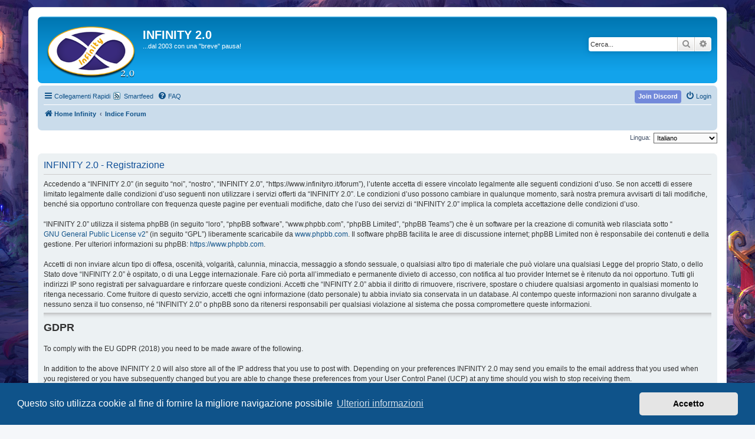

--- FILE ---
content_type: text/html; charset=UTF-8
request_url: http://forum.infinityro.it/ucp.php?mode=register&sid=6ef1c8be16a87ddd7e6c7ffbb390a086
body_size: 7365
content:
<!DOCTYPE html>
<html dir="ltr" lang="it">
<head>
<meta charset="utf-8" />
<meta http-equiv="X-UA-Compatible" content="IE=edge">
<meta name="viewport" content="width=device-width, initial-scale=1" />

        <link href="https://groups.tapatalk-cdn.com/static/manifest/manifest.json" rel="manifest">
        
        <meta name="apple-itunes-app" content="app-id=307880732, affiliate-data=at=10lR7C, app-argument=tapatalk://www.infinityro.it/forum/?" />
        
<title>INFINITY 2.0 - Pannello di Controllo Utente - Iscriviti</title>



<!--
	phpBB style name: prosilver
	Based on style:   prosilver (this is the default phpBB3 style)
	Original author:  Tom Beddard ( http://www.subBlue.com/ )
	Modified by:
-->

<link href="./assets/css/font-awesome.min.css?assets_version=691" rel="stylesheet">
<link href="./styles/prosilver/theme/stylesheet.css?assets_version=691" rel="stylesheet">
<link href="./styles/prosilver/theme/it/stylesheet.css?assets_version=691" rel="stylesheet">



	<link href="./assets/cookieconsent/cookieconsent.min.css?assets_version=691" rel="stylesheet">

<!--[if lte IE 9]>
	<link href="./styles/prosilver/theme/tweaks.css?assets_version=691" rel="stylesheet">
<![endif]-->

<meta name="description" content="...dal 2003 con una &amp;quot;breve&amp;quot; pausa!">
<meta name="twitter:card" content="summary">
<meta property="fb:app_id" content="435354730569677">
<meta property="og:locale" content="it_IT">
<meta property="og:site_name" content="INFINITY 2.0">
<meta property="og:url" content="https://www.infinityro.it/ucp.php?mode=register6ef1c8be16a87ddd7e6c7ffbb390a086">
<meta property="og:type" content="website">
<meta property="og:title" content="Iscriviti">
<meta property="og:description" content="...dal 2003 con una &amp;quot;breve&amp;quot; pausa!">
<meta property="og:image" content="https://www.infinityro.it/forum/images/logo-infinity-512x512.jpg">
<meta property="og:image:type" content="image/jpeg">
<meta property="og:image:width" content="512">
<meta property="og:image:height" content="image/jpeg">

<style type="text/css">
    .mention {
        color: #ff0000;
    }
</style>
<link rel="alternate" type="application/atom+xml" title="ATOM" href="/forum/app.php/smartfeed/feed?sid=f0106035c944209f0b78c9994c2a7867" />
<link rel="alternate" type="application/rss+xml" title="RSS" href="/forum/app.php/smartfeed/feed?y=2&amp;sid=f0106035c944209f0b78c9994c2a7867" />

<link href="./ext/alex75/background/styles/prosilver/theme/background.css?assets_version=691" rel="stylesheet" media="screen">
<link href="./ext/alex75/blinknewpmandnotify/styles/prosilver/theme/blinknotify.css?assets_version=691" rel="stylesheet" media="screen">
<link href="./ext/alex75/smiliesscrollbox/styles/prosilver/theme/smiley.css?assets_version=691" rel="stylesheet" media="screen">
<link href="./ext/alfredoramos/imgur/styles/all/theme/css/common.css?assets_version=691" rel="stylesheet" media="screen">
<link href="./ext/alfredoramos/imgur/styles/prosilver/theme/css/imgur.css?assets_version=691" rel="stylesheet" media="screen">
<link href="./ext/dmzx/countdown/styles/prosilver/theme/countdown.css?assets_version=691" rel="stylesheet" media="screen">
<link href="./ext/dmzx/filedownload/styles/prosilver/theme/filedownload.css?assets_version=691" rel="stylesheet" media="screen">
<link href="./ext/hifikabin/translate/styles/prosilver/theme/translate.css?assets_version=691" rel="stylesheet" media="screen">
<link href="./ext/matu58/onlinestatus/styles/all/theme/onlinestatus.css?assets_version=691" rel="stylesheet" media="screen">
<link href="./ext/paul999/mention/styles/all/theme/mention.css?assets_version=691" rel="stylesheet" media="screen">
<link href="./ext/phpbb/pages/styles/prosilver/theme/pages_common.css?assets_version=691" rel="stylesheet" media="screen">
<link href="./ext/phpbbservices/smartfeed/styles/prosilver/theme/custom.css?assets_version=691" rel="stylesheet" media="screen">
<link href="./ext/steve/postreactions/styles/prosilver/theme/reactions.css?assets_version=691" rel="stylesheet" media="screen">
<link href="./ext/tatiana5/profilesideswitcher/styles/prosilver/theme/profile_side_switcher.css?assets_version=691" rel="stylesheet" media="screen">
<link href="./ext/tatiana5/profilesideswitcher/styles/prosilver/theme/en/profile_side_switcher.css?assets_version=691" rel="stylesheet" media="screen">
<link href="./ext/vse/abbc3/styles/all/theme/abbc3_common.css?assets_version=691" rel="stylesheet" media="screen">
<link href="./ext/vse/scrollpage/styles/all/theme/scrollpage.css?assets_version=691" rel="stylesheet" media="screen">
<link href="./ext/thefae/discordjoinbutton/styles/all/theme/discord_button.css?assets_version=691" rel="stylesheet" media="screen">


						<style>
	.site_logo {
		background-image: url("https://www.infinityro.it/themes/water/img/logo.png");		width: 150px;		height: 91px;		background-size: contain;
	}
</style>


</head>
<body id="phpbb" class="nojs notouch section-ucp ltr ">


<div id="wrap" class="wrap">
	<a id="top" class="top-anchor" accesskey="t"></a>
	<div id="page-header">
		<div class="headerbar" role="banner">
					<div class="inner">

			<div id="site-description" class="site-description">
		<a id="logo" class="logo" href="https://www.infinityro.it" title="Home Infinity">
					<span class="site_logo"></span>
				</a>
				<h1>INFINITY 2.0</h1>
				<p>...dal 2003 con una &quot;breve&quot; pausa!</p>
				<p class="skiplink"><a href="#start_here">Passa al contenuto</a></p>
			</div>

									<div id="search-box" class="search-box search-header" role="search">
				<form action="./search.php?sid=f0106035c944209f0b78c9994c2a7867" method="get" id="search">
				<fieldset>
					<input name="keywords" id="keywords" type="search" maxlength="128" title="Ricerca per termini" class="inputbox search tiny" size="20" value="" placeholder="Cerca..." />
					<button class="button button-search" type="submit" title="Cerca">
						<i class="icon fa-search fa-fw" aria-hidden="true"></i><span class="sr-only">Cerca</span>
					</button>
					<a href="./search.php?sid=f0106035c944209f0b78c9994c2a7867" class="button button-search-end" title="Ricerca avanzata">
						<i class="icon fa-cog fa-fw" aria-hidden="true"></i><span class="sr-only">Ricerca avanzata</span>
					</a>
					<input type="hidden" name="sid" value="f0106035c944209f0b78c9994c2a7867" />

				</fieldset>
				</form>
			</div>
						
			</div>
					</div>
				<div class="navbar" role="navigation">
	<div class="inner">

	<ul id="nav-main" class="nav-main linklist" role="menubar">

		<li id="quick-links" class="quick-links dropdown-container responsive-menu" data-skip-responsive="true">
			<a href="#" class="dropdown-trigger">
				<i class="icon fa-bars fa-fw" aria-hidden="true"></i><span>Collegamenti Rapidi</span>
			</a>
			<div class="dropdown">
				<div class="pointer"><div class="pointer-inner"></div></div>
				<ul class="dropdown-contents" role="menu">
					
											<li class="separator"></li>
																									<li>
								<a href="./search.php?search_id=unanswered&amp;sid=f0106035c944209f0b78c9994c2a7867" role="menuitem">
									<i class="icon fa-file-o fa-fw icon-gray" aria-hidden="true"></i><span>Argomenti senza risposta</span>
								</a>
							</li>
							<li>
								<a href="./search.php?search_id=active_topics&amp;sid=f0106035c944209f0b78c9994c2a7867" role="menuitem">
									<i class="icon fa-file-o fa-fw icon-blue" aria-hidden="true"></i><span>Argomenti attivi</span>
								</a>
							</li>
							<li class="separator"></li>
							<li>
								<a href="./search.php?sid=f0106035c944209f0b78c9994c2a7867" role="menuitem">
									<i class="icon fa-search fa-fw" aria-hidden="true"></i><span>Cerca</span>
								</a>
							</li>
					
										<li class="separator"></li>

									</ul>
			</div>
		</li>

		<li class="small-icon icon-smartfeed no-bulletin"><a href="/forum/app.php/smartfeed/ui?sid=f0106035c944209f0b78c9994c2a7867">Smartfeed</a></li>		<li data-skip-responsive="true">
			<a href="/forum/app.php/help/faq?sid=f0106035c944209f0b78c9994c2a7867" rel="help" title="FAQ (Domande Frequenti)" role="menuitem">
				<i class="icon fa-question-circle fa-fw" aria-hidden="true"></i><span>FAQ</span>
			</a>
		</li>
						
			<li class="rightside"  data-skip-responsive="true">
			<a href="./ucp.php?mode=login&amp;redirect=ucp.php%3Fmode%3Dregister&amp;sid=f0106035c944209f0b78c9994c2a7867" title="Login" accesskey="x" role="menuitem">
				<i class="icon fa-power-off fa-fw" aria-hidden="true"></i><span>Login</span>
			</a>
		</li>
				                        <li class="rightside discord-btn" data-skip-responsive="true">
                <a href="#" role="menuitem" title="Join Our Discord Server">
                    <strong>Join Discord</strong>
                </a>
            </li>
            		</ul>

	<ul id="nav-breadcrumbs" class="nav-breadcrumbs linklist navlinks" role="menubar">
				
		
		<li class="breadcrumbs" itemscope itemtype="https://schema.org/BreadcrumbList">

							<span class="crumb" itemtype="https://schema.org/ListItem" itemprop="itemListElement" itemscope><a itemprop="item" href="https://www.infinityro.it" data-navbar-reference="home"><i class="icon fa-home fa-fw" aria-hidden="true"></i><span itemprop="name">Home Infinity</span></a><meta itemprop="position" content="1" /></span>
			
							<span class="crumb" itemtype="https://schema.org/ListItem" itemprop="itemListElement" itemscope><a itemprop="item" href="./index.php?sid=f0106035c944209f0b78c9994c2a7867" accesskey="h" data-navbar-reference="index"><span itemprop="name">Indice Forum</span></a><meta itemprop="position" content="2" /></span>

			
					</li>

		<li id="translate" class="rightside" style="height:23px">
	<div id="google_translate_element"></div>
</li>

					<li class="rightside responsive-search">
				<a href="./search.php?sid=f0106035c944209f0b78c9994c2a7867" title="Visualizza le opzioni di ricerca avanzata" role="menuitem">
					<i class="icon fa-search fa-fw" aria-hidden="true"></i><span class="sr-only">Cerca</span>
				</a>
			</li>
			</ul>

	</div>
</div>
	</div>

	
	<a id="start_here" class="anchor"></a>
	<div id="page-body" class="page-body" role="main">
		
			<script type="text/javascript">
	// <![CDATA[
		var pss_cont = document.getElementById('page-body');
		pss_cont.className += ' leftsided';
	// ]]>
	</script>


<script>
	/**
	* Change language
	*/
	function change_language(lang_iso)
	{
		document.cookie = 'phpbb3_gc6pw_lang=' + lang_iso + '; path=/';
		document.forms['register'].change_lang.value = lang_iso;
		document.forms['register'].submit();
	}
</script>

	<form method="post" action="./ucp.php?mode=register&amp;sid=f0106035c944209f0b78c9994c2a7867" id="register">
		<p class="rightside">
			<label for="lang">Lingua:</label><select name="lang" id="lang" onchange="change_language(this.value); return false;" title="Lingua"><option value="en_us">American English</option><option value="en">British English</option><option value="fr">Français</option><option value="de">Deutsch (Du)</option><option value="it" selected="selected">Italiano</option><option value="pl">Polski</option><option value="pt">Português</option><option value="es_x_tu">Español (Tú)</option></select>
			<input type="hidden" name="change_lang" value="" />

		</p>
	</form>

	<div class="clear"></div>


	<form method="post" action="./ucp.php?mode=register&amp;sid=f0106035c944209f0b78c9994c2a7867" id="agreement">

	<div class="panel">
		<div class="inner">
		<div class="content">
			<h2 class="sitename-title">INFINITY 2.0 - Registrazione</h2>
						<div class="agreement">Accedendo a “INFINITY 2.0” (in seguito “noi”, “nostro”, “INFINITY 2.0”, “https://www.infinityro.it/forum”), l’utente accetta di essere vincolato legalmente alle seguenti condizioni d’uso. Se non accetti di essere limitato legalmente dalle condizioni d’uso seguenti non utilizzare i servizi offerti da “INFINITY 2.0”. Le condizioni d’uso possono cambiare in qualunque momento, sarà nostra premura avvisarti di tali modifiche, benché sia opportuno controllare con frequenza queste pagine per eventuali modifiche, dato che l’uso dei servizi di “INFINITY 2.0” implica la completa accettazione delle condizioni d’uso.
	<br><br>
	“INFINITY 2.0” utilizza il sistema phpBB (in seguito “loro”, “phpBB software”, “www.phpbb.com”, “phpBB Limited”, “phpBB Teams”) che è un software per la creazione di comunità web rilasciata sotto “<a href="http://opensource.org/licenses/gpl-2.0.php">GNU General Public License v2</a>” (in seguito “GPL”) liberamente scaricabile da <a href="https://www.phpbb.com/">www.phpbb.com</a>. Il software phpBB facilita le aree di discussione internet; phpBB Limited non è responsabile dei contenuti e della gestione. Per ulteriori informazioni su phpBB: <a href="https://www.phpbb.com">https://www.phpbb.com</a>.
	<br><br>
	Accetti di non inviare alcun tipo di offesa, oscenità, volgarità, calunnia, minaccia, messaggio a sfondo sessuale, o qualsiasi altro tipo di materiale che può violare una qualsiasi Legge del proprio Stato, o dello Stato dove “INFINITY 2.0” è ospitato, o di una Legge internazionale. Fare ciò porta all’immediato e permanente divieto di accesso, con notifica al tuo provider Internet se è ritenuto da noi opportuno. Tutti gli indirizzi IP sono registrati per salvaguardare e rinforzare queste condizioni. Accetti che “INFINITY 2.0” abbia il diritto di rimuovere, riscrivere, spostare o chiudere qualsiasi argomento in qualsiasi momento lo ritenga necessario. Come fruitore di questo servizio, accetti che ogni informazione (dato personale) tu abbia inviato sia conservata in un database. Al contempo queste informazioni non saranno divulgate a nessuno senza il tuo consenso, né “INFINITY 2.0” o phpBB sono da ritenersi responsabili per qualsiasi violazione al sistema che possa compromettere queste informazioni.
	<hr style="height:10px;border:0;box-shadow:0 10px 10px -10px #8c8b8b inset">
<strong class="text-strong"><span style="font-size:150%;line-height:116%">GDPR</span></strong><br>
<br>
To comply with the EU GDPR (2018) you need to be made aware of the following.<br>
	<br>
In addition to the above INFINITY 2.0 will also store all of the IP address that you use to post with. Depending on your preferences INFINITY 2.0 may send you emails to the email address that you used when you registered or you have subsequently changed but you are able to change these preferences from your User Control Panel (UCP) at any time should you wish to stop receiving them.<br>
<br>
The personal details that you gave us when you signed up will be used solely for the purposes of INFINITY 2.0 board functionality. They will not be used for anything else and neither will they be passed on to any third party without your explicit consent.<br>
<br>
The only other information about you is that which you decide to post in the fora, whereupon it is considered to be “publicly available” as it will have been indexed by search engines as well as on-line archive sites.<br>
<br>
By clicking on the “I agree to these terms” button below your acceptance of these terms will be recorded.</div>
					</div>
		</div>
	</div>

	<div class="panel">
		<div class="inner">
		<fieldset class="submit-buttons">
						<input type="submit" name="agreed" id="agreed" value="Accetto queste condizioni d’uso" class="button1" />&nbsp;
			<input type="submit" name="not_agreed" value="Non accetto queste condizioni d’uso" class="button2" />
						<input type="hidden" name="change_lang" value="" />

			<input type="hidden" name="creation_time" value="1769913789" />
<input type="hidden" name="form_token" value="d5171ef7467f983b6a4e3d1ec0efd7a89046481a" />

		</fieldset>
		</div>
	</div>
	</form>


			</div>


<div id="page-footer" class="page-footer" role="contentinfo">
	<div class="navbar" role="navigation">
	<div class="inner">

	<ul id="nav-footer" class="nav-footer linklist" role="menubar">
		<li class="breadcrumbs">
							<span class="crumb"><a href="https://www.infinityro.it" data-navbar-reference="home"><i class="icon fa-home fa-fw" aria-hidden="true"></i><span>Home Infinity</span></a></span>									<span class="crumb"><a href="./index.php?sid=f0106035c944209f0b78c9994c2a7867" data-navbar-reference="index"><span>Indice Forum</span></a></span>					</li>
		
				<li class="rightside">Tutti gli orari sono <span title="Europa/Roma">UTC+01:00</span></li>
							<li class="rightside">
				<a href="/forum/app.php/user/delete_cookies?sid=f0106035c944209f0b78c9994c2a7867" data-ajax="true" data-refresh="true" role="menuitem">
					<i class="icon fa-trash fa-fw" aria-hidden="true"></i><span>Cancella cookie</span>
				</a>
			</li>
												<li class="rightside" data-last-responsive="true">
		<a href="/forum/app.php/privacypolicy/policy?sid=f0106035c944209f0b78c9994c2a7867" role="menuitem">
			<i class="icon fa-cubes fa-fw" aria-hidden="true"></i><span>&nbsp;Politica sulla Privacy (Cookie & GDPR)</span>
		</a>
	</li>
			</ul>

	</div>
</div>

	<div class="copyright">
				<p class="footer-row">
			<span class="footer-copyright">Creato da <a href="https://www.phpbb.com/">phpBB</a>&reg; Forum Software &copy; phpBB Limited</span>
		</p>
				<p class="footer-row">
			<span class="footer-copyright">Traduzione Italiana <a href="https://www.phpbb-italia.it">phpBB-Italia.it</a></span>
		</p>
						<p class="footer-row" role="menu">
			<a class="footer-link" href="./ucp.php?mode=privacy&amp;sid=f0106035c944209f0b78c9994c2a7867" title="Privacy" role="menuitem">
				<span class="footer-link-text">Privacy</span>
			</a>
			|
			<a class="footer-link" href="./ucp.php?mode=terms&amp;sid=f0106035c944209f0b78c9994c2a7867" title="Condizioni" role="menuitem">
				<span class="footer-link-text">Condizioni</span>
			</a>
		</p>
					</div>

	<div id="darkenwrapper" class="darkenwrapper" data-ajax-error-title="Errore AJAX" data-ajax-error-text="Si è verificato un errore durante l’elaborazione della richiesta." data-ajax-error-text-abort="Richiesta utente interrotta" data-ajax-error-text-timeout="La tua richiesta è scaduta; riprova." data-ajax-error-text-parsererror="Si è verificato un errore con la richiesta e il server ha restituito una risposta non valida.">
		<div id="darken" class="darken">&nbsp;</div>
	</div>

	<div id="phpbb_alert" class="phpbb_alert" data-l-err="Errore" data-l-timeout-processing-req="Richiesta scaduta.">
		<a href="#" class="alert_close">
			<i class="icon fa-times-circle fa-fw" aria-hidden="true"></i>
		</a>
		<h3 class="alert_title">&nbsp;</h3><p class="alert_text"></p>
	</div>
	<div id="phpbb_confirm" class="phpbb_alert">
		<a href="#" class="alert_close">
			<i class="icon fa-times-circle fa-fw" aria-hidden="true"></i>
		</a>
		<div class="alert_text"></div>
	</div>
</div>

</div>

<div>
	<a id="bottom" class="anchor" accesskey="z"></a>
	</div>

<script src="./assets/javascript/jquery-3.7.1.min.js?assets_version=691"></script>
<script src="./assets/javascript/core.js?assets_version=691"></script>

	<script src="./assets/cookieconsent/cookieconsent.min.js?assets_version=691"></script>
	<script>
		if (typeof window.cookieconsent === "object") {
			window.addEventListener("load", function(){
				window.cookieconsent.initialise({
					"palette": {
						"popup": {
							"background": "#0F538A"
						},
						"button": {
							"background": "#E5E5E5"
						}
					},
					"theme": "classic",
					"content": {
						"message": "Questo\u0020sito\u0020utilizza\u0020cookie\u0020al\u0020fine\u0020di\u0020fornire\u0020la\u0020migliore\u0020navigazione\u0020possibile",
						"dismiss": "Accetto",
						"link": "Ulteriori\u0020informazioni",
						"href": "./ucp.php?mode=privacy&amp;sid=f0106035c944209f0b78c9994c2a7867"
					}
				});
			});
		}
	</script>

<script>
var $imgur = {
	config: {
		types: 'text,url,image,thumbnail'
	},
	lang: {
		error: 'Errore',
		imageTooBig: 'The\u0020image\u0020\u003Csamp\u003E\u007Bfile\u007D\u003C\/samp\u003E\u0020is\u0020\u003Ccode\u003E\u007Bsize\u007D\u003C\/code\u003E\u0020MiB\u0020and\u0020it\u0020should\u0020be\u0020less\u0020that\u0020\u003Ccode\u003E\u007Bmax_size\u007D\u003C\/code\u003E\u0020MiB.',
		noImages: 'There\u0020are\u0020no\u0020images\u0020to\u0020upload.',
		uploadProgress: '\u007Bpercentage\u007D\u0025\u0020\u0028\u007Bloaded\u007D\u0020\/\u0020\u007Btotal\u007D\u0020MiB\u0029'
	}
};
</script><div id="imgur-progress-wrapper">
	<div id="imgur-progress-label"><code></code></div>
	<progress id="imgur-progress" max="100"></progress>
</div>
<script type="text/javascript">
function googleTranslateElementInit() {
	new google.translate.TranslateElement({pageLanguage: 'it',
		includedLanguages: 'it,en,pl,es,pt,fr,de',
		layout: google.translate.TranslateElement.InlineLayout.SIMPLE,
		autoDisplay: false
	}, 'google_translate_element');
}
</script>

<script type="text/javascript" src="//translate.google.com/translate_a/element.js?cb=googleTranslateElementInit"></script>
<script type="text/javascript">
(function($) {  // Avoid conflicts with other libraries

'use strict';
	
	phpbb.addAjaxCallback('reporttosfs', function(data) {
		if (data.postid !== "undefined") {
			$('#sfs' + data.postid).hide();
			phpbb.closeDarkenWrapper(5000);
		}
	});

})(jQuery);
</script><div class="scroll-page">
	<i class="scroll-up"></i>
	<i class="scroll-down"></i>
</div>

<script>

(function($) { // Avoid conflicts with other libraries

'use strict';

$(function() {
	var settings = {
			min: 150,
			scrollSpeed: 400
		},
		button = $('.scroll-page'),
		buttonHidden = true;

	$(window).scroll(function() {
		var pos = $(this).scrollTop();
		if (pos > settings.min && buttonHidden) {
			button.stop(true, true).fadeIn();
			buttonHidden = false;
		} else if(pos <= settings.min && !buttonHidden) {
			button.stop(true, true).fadeOut();
			buttonHidden = true;
		}
	});

	var scrollPage = function() {
		$('html, body').animate({
			scrollTop: ($(this).hasClass('scroll-up')) ? 0 : $(document).height()
		}, settings.scrollSpeed);
	};

	$('.scroll-page > i').on('click touchstart', scrollPage);
});

})(jQuery);

</script>

<script src="./styles/prosilver/template/forum_fn.js?assets_version=691"></script>
<script src="./styles/prosilver/template/ajax.js?assets_version=691"></script>
<script src="./ext/vse/abbc3/styles/all/template/js/abbc3.min.js?assets_version=691"></script>
<script src="./ext/alfredoramos/imgur/styles/all/theme/js/formdata.min.js?assets_version=691"></script>
<script src="./ext/alfredoramos/imgur/styles/all/theme/js/functions.js?assets_version=691"></script>
<script src="./ext/alfredoramos/imgur/styles/all/theme/js/imgur.js?assets_version=691"></script>
<script src="./ext/thefae/discordjoinbutton/styles/all/template/discord_button.js?assets_version=691"></script>


    <script>
      var djbConfDiscordAPI = "https\u003A\/\/discordapp.com\/api\/guilds\/426008789704245249\/widget.json";
      var djbConfInviteLink = "\u0023";
      var djbConfCountEnabled = true;
      var djbConfAutoRefresh = true;
      var djbConfFetchInviteLink = true;
      
      var djbLangLinkTitle = "Join\u0020Our\u0020Discord\u0020Server";
      var djbLangLinkText = "Join\u0020Discord";
      var djbLangLinkTextCntS = "\u0028";
      var djbLangLinkTextCntE = "\u0029";
      var djbLangLinkTitleCntS = "\u0020\u002D\u0020";
      var djbLangLinkTitleCntE = "\u0020currently\u0020online";
    </script>
        
</body>
</html>
